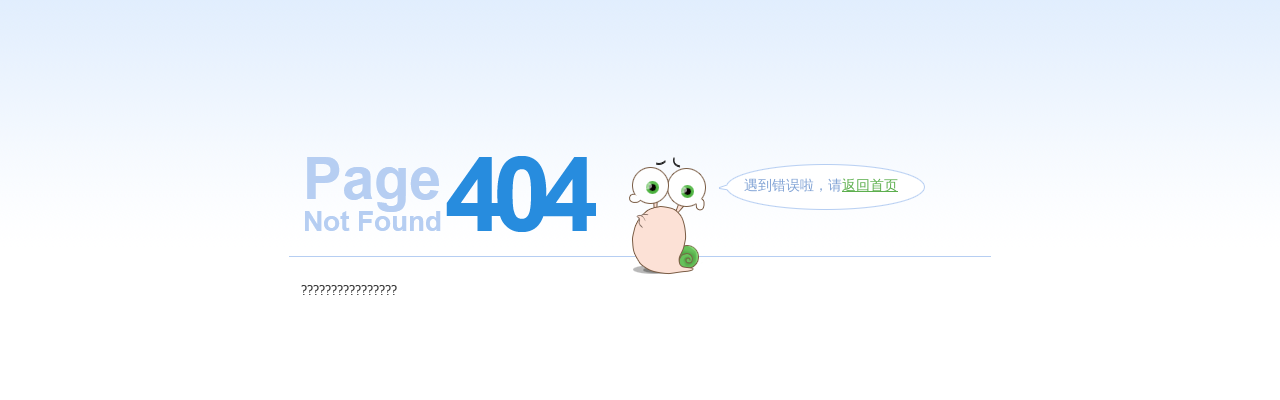

--- FILE ---
content_type: text/html;charset=UTF-8
request_url: https://shi.buaa.edu.cn/fanglab/zh_CN/index.htm
body_size: 154
content:

<html xmlns="http://www.w3.org/1999/xhtml">
<head>
<meta http-equiv="Content-Type" content="text/html; charset=utf-8" />
<title>error</title>
<link href="/system/resource/tsites/tipmsg.css" rel="stylesheet" type="text/css" />
</head>
<body class="claro" style="background:url(/system/resource/tsites/images/PChintBj.png) repeat-x;">
<div class="PChint">
  <div class="PChintTitle">遇到错误啦，请<a href="http://shi.buaa.edu.cn">返回首页</a></div>
  <div class="PChintTxt">
      <p>????????????????</p>
  </div>
</div>
</body>
